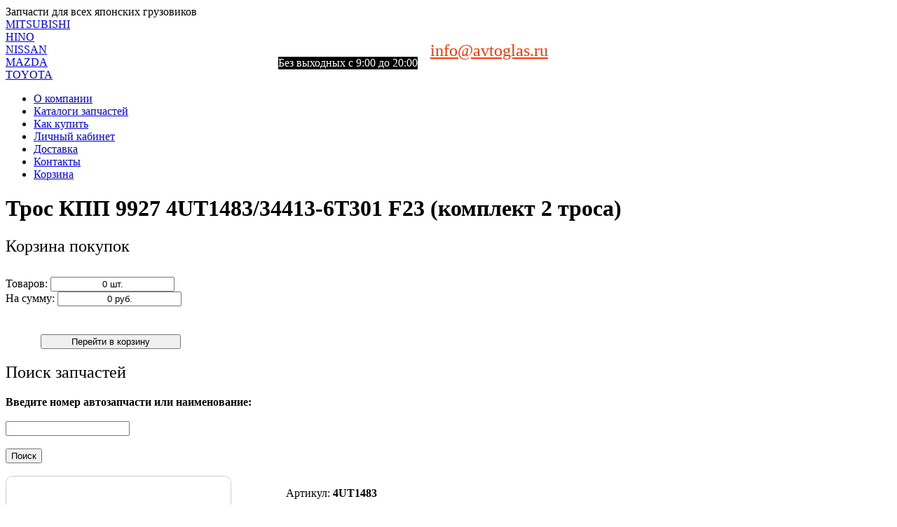

--- FILE ---
content_type: text/html; charset=windows-1251
request_url: https://avtoglas.ru/catalog/40/14870/
body_size: 5024
content:
<!DOCTYPE HTML PUBLIC "-//W3C//DTD HTML 4.01 Transitional//EN" "http://www.w3.org/TR/html4/loose.dtd"><html><head>
<meta http-equiv="Content-Type" content="text/html; charset=windows-1251" />
<meta name="keywords" content="каталог запчастей автогласс," />
<meta name="description" content="Компания ООО «АвтоГласс» предлагает широкий выбор запчастей для японских грузовиков по низким ценам. Обращайтесь!" />
<link href="/bitrix/js/main/core/css/core.css?1371806299" type="text/css" rel="stylesheet" />
<link href="/bitrix/templates/.default/components/bitrix/menu/main-menu/style.css?1371806299" type="text/css" rel="stylesheet" />
<link href="/bitrix/templates/.default/components/bitrix/sale.basket.basket.small/small-cart/style.css?1371806299" type="text/css" rel="stylesheet" />
<link href="/bitrix/templates/.default/components/bitrix/catalog/catalog-new/bitrix/catalog.element/.default/style.css?1371806299" type="text/css" rel="stylesheet" />
<link href="/bitrix/templates/main/styles.css?1371806299" type="text/css" rel="stylesheet" />
<link href="/bitrix/templates/main/template_styles.css?1371806299" type="text/css" rel="stylesheet" />
<script type="text/javascript" src="/bitrix/js/main/core/core.js?1371806299"></script>
<script type="text/javascript">BX.message({'LANGUAGE_ID':'ru','FORMAT_DATE':'DD.MM.YYYY','FORMAT_DATETIME':'DD.MM.YYYY HH:MI:SS','COOKIE_PREFIX':'BITRIX_SM','USER_ID':'','SERVER_TIME':'1769818846','SERVER_TZ_OFFSET':'10800','USER_TZ_OFFSET':'0','bitrix_sessid':'bad415b97ad2dd578ea2582763f1e1e3','SITE_ID':'s1','JS_CORE_LOADING':'Загрузка...','JS_CORE_WINDOW_CLOSE':'Закрыть','JS_CORE_WINDOW_EXPAND':'Развернуть','JS_CORE_WINDOW_NARROW':'Свернуть в окно','JS_CORE_WINDOW_SAVE':'Сохранить','JS_CORE_WINDOW_CANCEL':'Отменить','JS_CORE_H':'ч','JS_CORE_M':'м','JS_CORE_S':'с'})</script>
<script type="text/javascript" src="/bitrix/js/main/core/core_ajax.js?1371806299"></script>
<script type="text/javascript" src="/bitrix/js/main/session.js?1371806299"></script>
<script type="text/javascript">
bxSession.Expand(1440, 'bad415b97ad2dd578ea2582763f1e1e3', false, '9b46213bcc58dc093c4bdc0154ce0585');
</script>
<title>
Каталоги Запчастей | Компания «АвтоГласс»</title>
<meta http-equiv="Content-Type" content="text/html; charset=windows-1251">
<link rel="Shortcut icon" href="/animated_favicon.gif">
	<link rel="canonical" href="http://avtoglas.ru/catalog/40/14870/" />

<meta name="Keywords" content="каталог запчастей автогласс,">
<meta name="Description" content="Компания ООО «АвтоГласс» предлагает широкий выбор запчастей для японских грузовиков по низким ценам. Обращайтесь!">
<meta name='yandex-verification' content='6e294b9da996d08a' />
<meta name="google-site-verification" content="YfaNCASYLBV0PmxtKC7SYCIe6vKpLTnTKUx-wMwVI2E" />
<link rel="stylesheet" type="text/css" href="/bitrix/templates/main/css/stndrt.css">
<link rel="stylesheet" type="text/css" href="/bitrix/templates/main/css/view.css?v10">

<script type="text/javascript" src="/bitrix/templates/main/js/jquery.js"></script>
<script type="text/javascript" src="/bitrix/templates/main/js/forma.js"></script>
<style type="text/css">
	.pre-header .contacts {color:#fff; position: absolute; left: 397px; top:43px; width:600px;}
	.pre-header .contacts p {float:left; padding: 0px 15px 0px 0px;}
	.pre-header .contacts u,
	.pre-header .contacts span {color:#fff;}
	.pre-header .contacts span a {color:#f30; font-size:24px; font-weight:normal;}

	.online-order{
		position: absolute;
		top:17px;
		left:788px;
		font-size: 14px;
		width:150px;
		text-align: right;
	}
	.online-order a{
		color: #fff;
	}
</style>
<script src="https://www.google.com/recaptcha/api.js"></script>
</head><body>
	<!--div style="position:absolute; top:0px; left:0px; width:100%;"-->
		<div id="panel"></div>
	<!--/div-->
	<div class="header">
		<div class="width">
			<div class="logo"><a href="/"><img src="/bitrix/templates/main/images/logo.png" alt=""></a></div>
			<div class="top_text">Запчасти для всех японских грузовиков</div>
			<div class="online-order"><a href="http://www.avtoglas.ru/zayavka/">Заявка на поиск автозапчасти</a></div>
			<div class="pre-header">
				<div class="contacts">
					<p><u>тел.:</u> <span>+7(495)</span> 669-34-34</p>
					<p><u>e-mail:</u> <span><a href="mailto:info@avtoglas.ru">info@avtoglas.ru</a></span></p>
					<div style="position:absolute; top:38px; left:0px; background-color:#000;">Без выходных c 9:00 до 20:00</div>
				</div>
			</div>
		</div>
	</div>

	
	<div class="block_top_short">
		<div class="width">
			<div class="cars_small">
				<div class="item_car">
					<img src="/bitrix/templates/main/images/car_03_short.png" alt=""><a href="/catalog/mitsubishi/">MITSUBISHI</a>
				</div>
				<div class="item_car">
					<img src="/bitrix/templates/main/images/car__0_short.png" alt=""><a href="/catalog/hino/">HINO</a>
				</div>
				<div class="item_car">
					<img src="/bitrix/templates/main/images/car_07_short.png" alt=""><a href="/catalog/nissan/">NISSAN</a>
				</div>
				<!--<div class="item_car">
					<img src="/bitrix/templates/main/images/car_04_short.png" alt=""><a href="/catalog/isuzu/">ISUZU</a>
				</div>	-->
				<div class="item_car">
					<img src="/bitrix/templates/main/images/car_11_short.png" alt=""><a href="/catalog/mazda/">MAZDA</a>
				</div>
				<div class="item_car">
					<img src="/bitrix/templates/main/images/car_13_short.png" alt=""><a href="/catalog/toyota/">TOYOTA</a>
				</div>

			</div>
		</div>
	</div>

	

	<div class="bg_poloska"></div>

	<div class="block_menu">
		<div class="width">

<ul>

			<li><a href="/about/">О компании</a></li>
		
			<li><a href="/catalog/" class="selected">Каталоги запчастей</a></li>
		
			<li><a href="/payment/">Как купить</a></li>
		
			<li><a href="/personal/">Личный кабинет</a></li>
		
			<li><a href="/shipment/">Доставка</a></li>
		
			<li><a href="/contacts/">Контакты</a></li>
		
			<li><a href="/cart/">Корзина</a></li>
		

</ul>
		</div>

	</div>   
<div class="conteiner">
	
		<!--<div class="enter">
			<h3>корзина покупок</h3>-->
			
			<!--div class="login_box">
				<span>Логин</span> <input type="text" value="" class="l_inp">
				<div class="clr"></div>
				<span>Пароль</span> <input type="text" value=""  class="l_inp">
				<div class="clr"></div>
				<u class="niceCheck" onclick="changeCheck(this)" id="niceCheckbox1"><input type="checkbox" value="" name="" class="ch_box"></u> <label>Запомнить</label>
				<div class="clr"></div>
				<input type="submit" value="Войти" class="sbmt">
			</div-->

			
			
		<!--</div>-->
		
		<!--div class="search">
			<h3>поиск по номеру запчасти</h3>
			<div class="search_box">
				<span>Введите номер автозапчасти</span> <input type="text" value="" class="l_inp">
				
				<ul>
					<li><u class="niceCheck" onclick="changeCheck(this)" id="niceCheckbox2"><input type="checkbox" value="" name="" class="ch_box"></u> <label>Только в наличии</label></li>
					<li><u class="niceCheck" onclick="changeCheck(this)" id="niceCheckbox3"><input type="checkbox" value="" name="" class="ch_box"></u> <label>Показывать аналоги</label></li>
					<li><u class="niceCheck" onclick="changeCheck(this)" id="niceCheckbox4"><input type="checkbox" value="" name="" class="ch_box"></u> <label>Предложения на заказ</label></li>
				</ul>
				
				<div class="clr"></div>
				<input type="submit" value="Поиск" class="sbmt">				
				
			</div>
		</div-->
        
	<div class="clr"></div>
	<div class="page_conteiner">
		<div class="content">
			<h1>Трос КПП  9927  4UT1483/34413-6T301   F23  (комплект 2 троса)</h1> 
<div class="section-content"> 		 </div>
 		 
<div class="enter"> 			 
  <h2><span style="font-weight: normal;">Корзина покупок</span></h2>
 			 			 
<!--div class="login_box">
				<span>Логин</span> <input type="text" value="" class="l_inp">
				<div class="clr"></div>
				<span>Пароль</span> <input type="text" value=""  class="l_inp">
				<div class="clr"></div>
				<u class="niceCheck" onclick="changeCheck(this)" id="niceCheckbox1"><input type="checkbox" value="" name="" class="ch_box"></u> <label>Запомнить</label>
				<div class="clr"></div>
				<input type="submit" value="Войти" class="sbmt">
			</div-->
 			<div class="login_box" style="padding-top:10px;">
				
				<span style="width:100px;">Товаров:</span> <input type="text" value="0 шт." class="l_inp" style="text-align:center;" readonly>
				<div class="clr"></div>
				<span style="width:100px;">На сумму:</span> <input type="text" value="0 руб."  class="l_inp" style="text-align:center;"  readonly>
				<div class="clr"></div>
				<input type="button" value="Перейти в корзину" class="sbmt" style="width:200px; margin:40px 50px 0px 50px;" onclick="window.location.href='/cart/'" rel="nofollow">
			</div>

  			 			 		</div>
 		 		 
<div class="search"> 			 
  <h2><span style="font-weight: normal;">Поиск запчастей</span></h2>
 			<form method="get" action="/search.php"> 			 
    <div class="search_box"> 				<b>Введите номер автозапчасти или наименование:</b> 
      <br />
     
      <br />
     				 				<input type="text" name="q" value="" class="l_inp" /> 
      <br />
     
      <br />
     				 				 
<!--ul>
					<li><u class="niceCheck" onclick="changeCheck(this)" id="niceCheckbox2"><input type="checkbox" value="" name="" class="ch_box"></u> <label>Только в наличии</label></li>
					<li><u class="niceCheck" onclick="changeCheck(this)" id="niceCheckbox3"><input type="checkbox" value="" name="" class="ch_box"></u> <label>Показывать аналоги</label></li>
					<li><u class="niceCheck" onclick="changeCheck(this)" id="niceCheckbox4"><input type="checkbox" value="" name="" class="ch_box"></u> <label>Предложения на заказ</label></li>
				</ul-->
 				 				 
      <div class="clr"></div>
     				<input type="submit" value="Поиск" class="sbmt" />				 				 			</div>
   			</form> 		</div>
 		  
<div class="clr"></div>
 <br />
<div style="width:400px; height:300px; float: left;  position:relative;">
	<div style="border-radius:10px; border:1px solid #ccc; width: 320px; overflow:hidden;">
			<div style="background: #fff url(/bitrix/templates/main/images/noimage.gif) center center no-repeat; width: 320px; height:240px; " alt=""></div>
		</div>
</div>
<div style="width:450px; height:300px;float: left;">

			<p>Артикул:<b>&nbsp;4UT1483</b></p>
			<p>Базовая единица:<b>&nbsp;шт</b></p>
			<p>ШтрихКод:<b>&nbsp;2062055074700</b></p>
		
	
								<p>:&nbsp;&nbsp;
									<span class="catalog-price">10 000,00 руб.</span>
								</p>
						
	<p>
			<noindex><a href="/catalog/40/14870/?action=BUY&amp;id=14870" rel="nofollow">Купить</a>
		&nbsp;<a href="/catalog/40/14870/?action=ADD2BASKET&amp;id=14870" rel="nofollow">В корзину</a><noindex>
		</p>

</div>	
<div style="clear:both;"></div>
<h3 style="margin:1em 0em 0.3em 0em;">Описание: </h3>
<div style="line-height:14px; text-align:left;">
			<br />Трос КПП&nbsp;&nbsp;9927&nbsp;&nbsp;4UT1483/34413-6T301&nbsp;&nbsp; F23&nbsp;&nbsp;&#40;комплект 2 троса&#41;&nbsp;&nbsp;34413-DA200&nbsp;&nbsp;34413-6T302<br />
	</div>

		<br /><br /><br /><a href="/catalog/40/">Назад в раздел</a>

<img src="https://avtoglas.ru,/bitrix/spread.php?s=QklUUklYX1NNX1NBTEVfVUlEATE1NDM5ODAzATE4MDA5MjI4NDYBLwEBAg%3D%3D&amp;k=bb47309690ecb2079a4fd8536729ad63" alt="" style="width:0px; height:0px; position:absolute; left:-1px; top:-1px;" />
<img src="https://avtoglas.vashportal.ru/bitrix/spread.php?s=QklUUklYX1NNX1NBTEVfVUlEATE1NDM5ODAzATE4MDA5MjI4NDYBLwEBAg%3D%3D&amp;k=bb47309690ecb2079a4fd8536729ad63" alt="" style="width:0px; height:0px; position:absolute; left:-1px; top:-1px;" />
		</div>
	</div>	
	
	<div class="marka">
		<div class="titleh4">Не можете найти нужную Вам запчасть ? Воспользуйтесь каталогом запчастей 
на сайтах производителей:</div>
		
		<!--div class="marka_logo"><img src="/bitrix/templates/main/images/zap_24.jpg" alt=""><a href="/catalog/mitsubishi/">Mitsubishi</a></div>
		<div class="marka_logo"><img src="/bitrix/templates/main/images/zap_27.jpg" alt=""><a href="/catalog/hino/">Hino</a></div>
		<div class="marka_logo"><img src="/bitrix/templates/main/images/zap_30.jpg" alt=""><a href="/catalog/nissan/">Nissan</a></div>
		<div class="marka_logo"><img src="/bitrix/templates/main/images/zap_32.jpg" alt=""><a href="/catalog/isuzu/">Isuzu</a></div>
		<div class="marka_logo"><img src="/bitrix/templates/main/images/zap_34.jpg" alt=""><a href="/catalog/mazda/">Mazda</a></div>
		<div class="marka_logo"><img src="/bitrix/templates/main/images/zap_36.jpg" alt=""><a href="/catalog/toyota/">Toyota</a></div-->
<table width="600px" border="0" cellspacing="0" cellpadding="0" style="text-align:center; margin:0px auto;">
        <tbody><tr>
            <td><noindex>
                <a href="http://www.jnbk-brakes.com/home/index.html" target="_blank" rel="nofollow">
                <img src="/bitrix/templates/main/images/nibk.jpg" alt="NIBK logo" height="50" border="0"><br>
                Тормозные колодки</a></noindex></td>
            <td><noindex>
                <a href="http://products.adr-group.com/filter/sakura_russia/catalogue.php" target="_blank" rel="nofollow">
                <img src="/bitrix/templates/main/images/sakura.jpg" alt="Sakura logo"  height="50" border="0"><br>
                Фильтры</a></noindex></td>
            <td><noindex>
            	<a href="http://products.adr-group.com/radiator/radiators.php" target="_blank" rel="nofollow">
            	<img src="/bitrix/templates/main/images/sakura.jpg" alt="Sakura logo" height="50" border="0"><br>
                Радиаторы</a></noindex></td>
            <td><noindex>
            	<a href="http://toyoguard.com" target="_blank" rel="nofollow">
                <img src="/bitrix/templates/main/images/toyoguard.jpg" alt="ToyoGuard logo" height="50" border="0"><br>
                Приводные ремни</a></noindex></td>
        </tr>
    </tbody></table>
	</div>
	
	<div class="footer">
		<div class="f_bg">
			<div class="width">
				<div class="copy">Copyright &copy; 2012 ООО “АвтоГласс” - интернет магазин</div>
				
				<div class="counter"><!--LiveInternet counter--><script type="text/javascript"><!--
document.write("<a href='http://www.liveinternet.ru/click' rel=\"nofollow\" "+
"target=_blank><img src='//counter.yadro.ru/hit?t21.1;r"+
escape(document.referrer)+((typeof(screen)=="undefined")?"":
";s"+screen.width+"*"+screen.height+"*"+(screen.colorDepth?
screen.colorDepth:screen.pixelDepth))+";u"+escape(document.URL)+
";"+Math.random()+
"' alt='' title='LiveInternet: показано число просмотров за 24"+
" часа, посетителей за 24 часа и за сегодня' "+
"border='0' width='88' height='31'><\/a>")
//-->
</script><!--/LiveInternet-->
<div style="margin:5px 0px 0px 0px;"><a href="/articles/" style="color:#fff;">Статьи</a></div>
</div>
				
				<div class="web"><a href="http://www.web-russia.ru/" target="_blank">Создание сайтов</a><br><img src="/bitrix/templates/main/images/web.jpg" alt=""></div>
				
				<div class="contacts">
					<p><u>тел.:</u> <span>+7(495)</span> 669-34-34</p> 
					e-mail: <a href="mailto:info@avtoglas.ru">info@avtoglas.ru</a>
					
				</div>
			
			</div>
		</div>
	</div>
		<!-- Yandex.Metrika counter -->
		<script type="text/javascript" >
            (function (d, w, c) {
                (w[c] = w[c] || []).push(function() {
                    try {
                        w.yaCounter28341746 = new Ya.Metrika({
                            id:28341746,
                            clickmap:true,
                            trackLinks:true,
                            accurateTrackBounce:true,
                            webvisor:true
                        });
                    } catch(e) { }
                });

                var n = d.getElementsByTagName("script")[0],
                    s = d.createElement("script"),
                    f = function () { n.parentNode.insertBefore(s, n); };
                s.type = "text/javascript";
                s.async = true;
                s.src = "https://mc.yandex.ru/metrika/watch.js";

                if (w.opera == "[object Opera]") {
                    d.addEventListener("DOMContentLoaded", f, false);
                } else { f(); }
            })(document, window, "yandex_metrika_callbacks");
		</script>
		<noscript><div><img src="https://mc.yandex.ru/watch/28341746" style="position:absolute; left:-9999px;" alt="" /></div></noscript>
		<!-- /Yandex.Metrika counter -->
		<!-- Global site tag (gtag.js) - Google Analytics -->
		<script async src="https://www.googletagmanager.com/gtag/js?id=UA-59918485-26"></script>
		<script>
            window.dataLayer = window.dataLayer || [];
            function gtag(){dataLayer.push(arguments);}
            gtag('js', new Date());

            gtag('config', 'UA-59918485-26');
		</script>

</body>
</html>